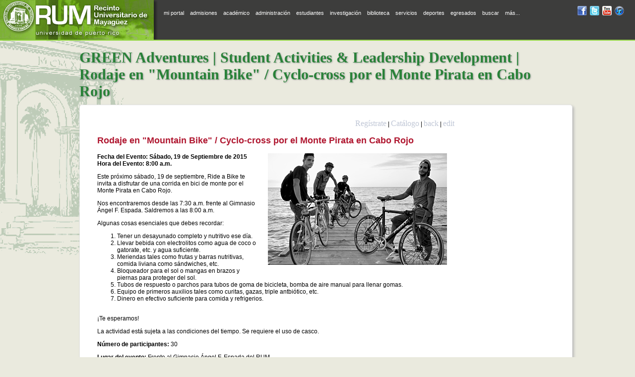

--- FILE ---
content_type: text/html; charset=ISO-8859-1
request_url: https://www.uprm.edu/portada/eventosverdes/index.php?a=ev&id=357
body_size: 5835
content:
<html><head><link rel='//www.uprm.edu/portada/eventosverdes/favicon.ico' type='image/x-icon' href='//www.uprm.edu/portada/eventosverdes/favicon.ico'></head><body></body></html><!DOCTYPE HTML PUBLIC "-//W3C//DTD HTML 4.01 Transitional//EN" "//www.w3.org/TR/html4/loose.dtd">
<html lang="es">
<head>

<title>GREEN Adventures | Student Activities & Leadership Development | Rodaje en "Mountain Bike" / Cyclo-cross por el Monte Pirata en Cabo Rojo</title>
<link rel="shortcut icon" href="favicon.ico" type="image/x-icon"/>
<meta charset='utf-8'><link rel='stylesheet' type='text/css' href='../css/pages.css'><script src='//www.uprm.edu/portada/items/jquery-1.7.1.js'></script><script src='//www.uprm.edu/portada/items/ui/jquery.ui.core.js'></script><script src='//www.uprm.edu/portada/items/ui/jquery.ui.widget.js'></script><script src='//www.uprm.edu/portada/items/ui/jquery.ui.datepicker.js'></script><script src='//www.uprm.edu/portada/items/jquery-1.7.1.min.js'></script><script src='//www.uprm.edu/portada/items/jquery-ui-1.8.18.custom.min.js'></script><script src='//www.uprm.edu/portada/items/ui/timepicker.js'></script><script src='//www.uprm.edu/portada/items/jquery-ui-sliderAccess.js'></script><link rel='stylesheet' href='//www.uprm.edu/portada/items/themes/ui-lightness/jquery.ui.all.css'>
<script type='text/javascript' src='ddtabmenu.js'></script><link rel='stylesheet' type='text/css' href='chromemenu.css'><link rel='stylesheet' type='text/css' href='trips.css'><script src='//maps.googleapis.com/maps/api/js?v=3.exp&sensor=false'></script><link rel='shortcut icon' href='./favicon.ico' type='image/x-icon'><link rel='stylesheet' type='text/css' href='../css/site.css'><link rel='stylesheet' type='text/css' href='../css/local.css'><link rel='stylesheet' type='text/css' href='../css/portales.css'>
<!--[if IE]>
<link rel='stylesheet' type='text/css' href='../css/all_ie.css' /><![endif]-->
<meta http-equiv="Content-Type" content="text/html;charset=iso-8859-1"/>

<!--[if !IE 7]><style type="text/css">
	#idx_page_container {display:table;height:100%}

	
</style><![endif]-->
</head>
<body   >
<img src='../media/porticobg.gif' alt='portico' class='portada_portico'><div id='idx_page'>
<!-- <a id='skipnav' href="#main">Skip Navigation</a> -->
<div id='idx_page_container'>
<div id="idx_page_mnu">
<div id='idx_page_rum'>
	<img src='../media/sp_mnu_bn2.png' width='320' height='80' alt='RUM' title='University logo' onclick='window.location.href = "//www.uprm.edu/portada/";' style ='cursor:pointer;cursor:hand'></div>
<div id="idx_page_rum_mnu">
	<script type="text/javascript" name="orgmnu" src="../uprm_menusp.js"></script><a id="atglance_link" href="#" onclick="smn_toogle(); return false;" title="mapa del sitio">m&aacute;s...</a>	<div id='mnu_social'>
		<a href='//www.facebook.com/RecintoUniversitariodeMayaguez' id='fb' title='RUM en Facebook' target='_blank'>RUM en facebook</a>
		<a href='//twitter.com/PrensaRUM' id='tw' title='RUM en twitter' target='_blank'>RUM en twitter</a>
		<a href='//www.youtube.com/videocolegio' id='yt' title='RUM en YouTube' target='_blank'>RUM en YouTube</a>
		<a href='//ax.search.itunes.apple.com/WebObjects/MZSearch.woa/wa/search?entity=podcast&media=all&restrict=false&submit=seeAllLockups&term=uprm' id='it' title='RUM en iTunes'  target='_blank'>RUM en iTunes</a>
		
	</div>
</div>

</div><!-- end idx_page_mnu -->
<div id='uprm_full_mnu_ct' style='display: none;'>
		<div id='uprm_full_mnu_ctx'>
			<div class='col'>
					<ul>
						<li class='title'>
							<a href='http://admisiones.uprm.edu/' title='Admisiones'>Admisiones</a>
						</li>
						<li>
							<a href='http://www.uprm.edu/cms/index.php/page/349' title='Estudiantes de Nuevo Ingreso'>Estudiantes de nuevo ingreso</a>
						</li>
						<li>
							<a href='http://www.uprm.edu/netpricecalculator' title='Estima el costo de tus estudios'>Estima el costo de tus estudios</a>
						</li>
						<li>
							<a href='http://grad.uprm.edu/' title='Escuela Graduada'>Estudios graduados</a>
						</li>
					</ul>
					<ul>
						<li class='title'>
							<a href='http://www.uprm.edu/library/' title='Biblioteca General'>Biblioteca General</a>
						</li>
					</ul>
					<ul>	
						<li class='title'>
							<a href='https://home.uprm.edu/' title='Mi Portal Colegial'>Mi UPRM</a>
						</li>
					</ul>
					<ul>	
						<li class='title'>
							<a href='http://ecourses.uprm.edu' title='e-Courses by Moodle'>eCourses</a>
						</li>
					</ul>

			</div>
			<div class='col'>
					<ul>
						<li class='title'>
							<a href='http://research.uprm.edu/' title='Investigaci&oacute;n'>Investigaci&oacute;n</a>
						</li>
						<li>
							<a href='http://cid.uprm.edu/' title='Centro de Investigaci&oacute;n y Desarrollo'>Centro de Investigaci&oacute;n y Desarrollo</a>
						</li>
						<li>
							<a href='http://www.eea.uprm.edu/' title='Estaci&oacute;n Experimental Agr&iacute;cola'>Estaci&oacute;n Experimental Agr&iacute;cola</a>
						</li>
					</ul>
					<ul>
						<li class='title'>
							<a href='http://academico.uprm.edu/' title='Acad&eacute;micos'>Acad&eacute;micos</a>
						</li>
						<li>
							<a href='http://www.uprm.edu/matricula/' title='Proceso de Matr&iacute;cula'>Matr&iacute;cula</a>
						</li>
						<li>
							<a href='http://aeconomica.uprm.edu/' title='Asistencia Econ&oacute;mica'>Asistencia econ&oacute;mica</a>
						</li>
						<li>
							<a href='http://www.uprm.edu/registrar/' title='Registradur&iacute;a'>Registradur&iacute;a</a>
						</li>
						<li>
							<a href='http://www.uprm.edu/registrar/solicitudes.php' title='Solicitudes, Transcripci&oacute;n de cr&eacute;ditos, Certificaci&oacute;nes...'>Solicitud de documentos</a>
						</li>
					</ul>
			</div>
			
			<div class='col'>					
					<ul>
						<li class='title'>
							<a href='http://administracion.uprm.edu/' title='Administraci&oacute;n'>Administraci&oacute;n</a>
						</li>
						<li>
							<a href='http://www.uprm.edu/decadmi/' title='Decanato de Administraci&oacute;n'>Decanato de Administraci&oacute;n</a>
						</li>
						<li>
							<a href='http://www.uprm.edu/rectoria/' title='Rectoria'>Rectoria</a>
						</li>
						<li>
							<a href='http://www.uprm.edu/recaudaciones' title='Recaudaciones, Pago en l&iacute;nea...'>Recaudaciones</a>
						</li>
						<li>
							<a href='http://www.uprm.edu/trolley' title='Rutas Trolley Colegial'>Rutas Trolley</a>
						</li>
					</ul>
			</div>
			
			<div class='col'>
					<ul>
						<li class='title'>
							<a href='http://estudiantes.uprm.edu/' title='Estudiantes'>Estudiantes</a>
						</li>
						<li>
							<a href='http://www.uprm.edu/academics/srtk.html' title='Derecho del estudiante a saber'>Derecho del estudiante a saber</a>
						</li>
						<li>
							<a href='http://www.uprm.edu/orientacion/' title='Orientaci&oacute;n'>Consejer&iacute;a y psicolog&iacute;a</a>
						</li>
						<li>
							<a href='http://procuraduria.uprm.edu/' title='Procuradur&iacute;a Estudiantil'>Procuradur&iacute;a estudiantil</a>
						</li>
						<li>
							<a href='http://www.uprm.edu/medical/SM/' title='Servicios M&eacute;dicos'>Servicios m&eacute;dicos</a>
						</li>
					</ul>
					
					<ul>
						<li class='title'>
							<a href='http://www.uprm.edu/about/' title='Conoce la universidad'>Conoce la universidad</a>
						</li>
						<li>
							<a href='http://www.uprm.edu/travel/' title='De visita en el recinto, como llegar, mapa del recinto, informaci&oacute;n para viajeros'>Visitantes</a>
						</li>
					</ul>
			</div>
	</div>
<img src='../media/closebox.png' alt='close' class='closebox' onclick='smn_toogle(); return false;'></div>
<div id='idx_page_body'>
<a name="main"></a>
<div id='page_title'><h2>GREEN Adventures | Student Activities & Leadership Development | Rodaje en "Mountain Bike" / Cyclo-cross por el Monte Pirata en Cabo Rojo</h2></div><div id='portal_box'><div id='portal_main'><p  style='text-align:right;'><a href='reg.php?a=log&id=357' class='nav'>Reg&iacute;strate</a> | <a href='//www.uprm.edu/eventosverdes' class='nav'>Cat&aacute;logo</a> | <a href='javascript:history.go(-1)' class='nav'>back</a> | <a href='./admin.php?a=ea&id=357' class='nav'>edit</a> <p><h2>Rodaje en "Mountain Bike" / Cyclo-cross por el Monte Pirata en Cabo Rojo</h2><img alt='imagen de organizacion verde' class='calpic1' src='//www.uprm.edu/portada/eventosverdes/media/3.jpg'><p> <b>Fecha  del Evento: S&aacute;bado, 19 de Septiembre de 2015 </b><br><b>Hora  del Evento: 8:00 a.m. </b><p><p>
	Este pr&oacute;ximo s&aacute;bado, 19 de septiembre, Ride a Bike te invita a disfrutar de una corrida en bici de monte por el Monte Pirata en Cabo Rojo.</p>
<p>
	Nos encontraremos desde las 7:30 a.m. frente al Gimnasio &Aacute;ngel F. Espada. Saldremos a las 8:00 a.m.</p>
<p>
	Algunas cosas esenciales que debes recordar:</p>
<div>
	<ol>
		<li>
			Tener un desayunado completo y nutritivo ese d&iacute;a.</li>
		<li>
			Llevar bebida con electrolitos como agua de coco o gatorate, etc. y agua suficiente.</li>
		<li>
			Meriendas tales como frutas y barras nutritivas, comida liviana como s&aacute;ndwiches, etc.</li>
		<li>
			Bloqueador para el sol o mangas en brazos y piernas para proteger del sol.</li>
		<li>
			Tubos de respuesto o parchos para tubos de goma de bicicleta, bomba de aire manual para llenar gomas.</li>
		<li>
			Equipo de primeros auxilios tales como curitas, gazas, triple antbi&oacute;tico, etc.</li>
		<li>
			Dinero en efectivo suficiente para comida y refrigerios.</li>
	</ol>
</div>
<div>
	&nbsp;</div>
<div>
	&iexcl;Te esperamos!</div>
<p>
	La actividad est&aacute; sujeta a las condiciones del tiempo. Se requiere el uso de casco.</p>
  <p><strong>N&uacute;mero de participantes: </strong> 30 <p><strong>Lugar del evento:</strong> Frente al Gimnasio Ángel F. Espada del RUM <p><strong>&iquest;Qui&eacute;nes pueden participar?</strong> Personal y Estudiantes con ID<p><strong>Prop&oacute;sito del evento: </strong>To promote UPRM students, employees, or professors to have experiences that they would not normally encounter in UPRM<p><strong>Equipo Disponible para el evento: </strong>Debe llevar su propia bicicleta./Bring your own bicycle.<p><strong>Due&ntilde;o del equipo:</strong> n/a<p><strong>Recomendaciones para cada participante:</strong> Bebida con electrolitos como aguada de coco o gatorate, etc. y agua suficiente, meriendas tales como frutas o barras nutritivas, bloqueador para el sol, tubos de respuesto o parchos para tubos de goma de bicicleta./bicycle helmet (required), spare tubes, <p><strong>Equipo adicional que puede traer:</strong> gloves, safety dry bag for cellphones and your stuffs<p><strong>&iquest;D&oacute;nde se van a reunir?</strong><p><strong>Hora:</strong> 7:30 a.m. <p><strong>Lugar:</strong> Frente al gimnasio Angel F. Espada (Area Blanca) del RUM, Mayagüez salimos a las 8:00 a.m. en bici hasta el Monte Pirata en Cabo Rojo.<p><strong>Relevo de responsabilidad:</strong><p><p>
	Yo, libre, voluntariamente y sin reserva mental alguna, DECLARO, RECONOZCO Y ACEPTO que:</p>
<p>
	&bull; Corriendo bicicletas puede ser peligrosa a&uacute;n con el debido entrenamiento.</p>
<p>
	&bull; Certifico que poseo una excelente condici&oacute;n f&iacute;sica y mental y que no tengo ninguna limitaci&oacute;n que me impida realizar esfuerzos que conllevan la exploraci&oacute;n.</p>
<p>
	&bull; Que asumo los siguientes riesgos, libre y voluntariamente: tener accidente incluyendo con veh&iacute;culos de tr&aacute;nsito, caerme en hoyos profundos, sufrir de hipertermia, quemaduras de insolaci&oacute;n, entre otros.</p>
<p>
	&bull; Practicando dicha actividad puedo tener un accidente; podr&iacute;a derivar en alguna severa enfermedad consecuencia del ambiente y de caminos o de carreteras; e inclusive la muerte.</p>
<p>
	&bull; Asumo la responsabilidad total por cualquier da&ntilde;o que pudiera sufrir durante o posterior a la pr&aacute;ctica.</p>
<p>
	&bull; Por razones de un acto de Dios, de la naturaleza o de la falla incontrolable de los comprobantes de los componentes del equipo, podr&iacute;a haber dichas consecuencias, por lo cual eximo de responsabilidad a la Universidad de Puerto Rico en Mayag&uuml;ez, por da&ntilde;os, reclamaciones, causas de acci&oacute;n, p&eacute;rdidas y/o lesiones que pudiera sufrir como consecuencia de correr bicicletas, por m&iacute;, cualquier familiar o persona con inter&eacute;s sobre el que suscribe.</p>
<p>
	&bull; Declaro, adem&aacute;s, que cualquier da&ntilde;o ocasionado a mi persona, facilidades o pertenencias, queda bajo mi completa responsabilidad y no de la Universidad de Puerto Rico en Mayag&uuml;ez.</p>
<p>
	&bull; Reitero mi deseo en llevar a cabo la corrida de bicicleta en caminos y carreteras.</p>
<div>
	En t&eacute;rminos de la cubierta de seguro durante un evento auspiciado por Campus Verde se establece lo siguiente:</div>
<div>
	&nbsp;</div>
<div>
	Quedar&aacute;n cubiertos por el seguro de la Universidad de Puerto Rico todos aquellos estudiantes matriculados en la Universidad de Puerto Rico a los cuales como parte de su programa acad&eacute;mico se le requiere hacer pr&aacute;cticas acad&eacute;micas, participar en actividades educativas, culturales y recreativas dentro y fuera de los predios institucionales y a los estudiantes atletas mientras participan en competencias y llevan a cabo sus pr&aacute;cticas. Todas estas actividades deber&aacute;n ser auspiciadas y supervisadas por la Universidad de Puerto Rico y/o personal autorizado. Voluntarios e &nbsp;individuos que no sean estudiantes del sistema de UPR, no podr&aacute;n estar cubiertos por la p&oacute;liza de seguros de la Universidad de Puerto Rico.</div>
 <p><strong>Fotos del evento:</strong><br><br><br><img src='//www.uprm.edu/portada/eventosverdes/media/img357_E55F0EFBC75EC7.jpg'><br><spn class='calce'>Promo Rodaje en Monte Pirata, Joyudas, Cabo Rojo.<br>Eventos Verdes RUM</span><p><br><br><p><p><table width='100%' border='0' cellpadding='5' style='border-color: #666;' rules='all'><tr style='background: #eee;'><td colspan='3'><div id='title'> <a href='reg.php?a=log&id=357' class='rum'>Reg&iacute;strarse en este evento:</a> (usando cuenta del portal colegial)</div></td></tr><tr><td rowspan='2' width='80' valign='top' ><div id='news_content'> <!-- open news_content --><div id='date-sidebar'> <!-- open date-sidebar --><div class='postdate'> <!-- open postdate --><div class='month m-9'>9</div><div class='day d-19'>19</div><div class='year y-2015'>2015</div></div> <!-- end postdate --></div> <!-- end date-sidebar  --></div> <!-- end news_content  --></td><td rowspan='2' class='orange'><img src='//www.uprm.edu/portada/eventosverdes/media/lideres/3.jpg' alt='Jorge Bencosme' height='150' width='200' align='left' border='0' hspace='5'>Jorge Bencosme<br>jorge.bencosme@upr.edu<br>787 546-4130<br>CTI, UPRM<br></td><td align='center' width='200' >Espacios: 26<br> Estatus: Disponible <br /></td></tr><tr><td width='200' > <a href='reg.php?a=log&id=357' ><img border='0' src='//www.uprm.edu/portada/eventosverdes/media/reg.jpg' alt='reg&iacute;strate aqu&iacute;'></a></td></tr></table><br><br></div></div></div><!-- end idx_page_body -->
</div><!-- end idx_page_container -->

<div id='idx_page_footer'>

<div style='height:1px; border-bottom: 1px solid #ababab; padding: 0 0 0 0; margin: 0 0 0 0;'></div>
<div style='height:1px; border-top: 1px solid #ffffff; padding: 0 0 0 0; margin: 0 0 2px 0;'></div>

<div id='idx_page_footer_body'>
	
	<div id='idx_page_address'>
		<div style='padding: 10px 0 0 0; float: left;'>
		<b>Recinto Universitario de Mayag&uuml;ez</b><br><b style='font-size: .8em;'>Universidad de Puerto Rico</b><br>PO BOX 9000<br>Mayag&uuml;ez PR 00681-9000<br>Tel: (787) 832-4040<br>		</div>
	</div>
	
	<ul>
		<li><a href='//www.uprm.edu/about' title='conoce la universidad'>conoce la universidad</a></li>
		<li><a href='//academico.uprm.edu/srtk.html' title='derecho a saber'>derecho a saber</a></li>
		<li><a href='//www.uprm.edu/contact' title='cont&aacute;ctenos'>cont&aacute;ctenos</a></li>
		
	</ul>
	<ul>
		<li><a href='//centenario.uprm.edu' title='cien a&ntilde;os de historia...'>cien a&ntilde;os...</a></li>
		<li><a href='//www.uprm.edu/prensa	' title='oficina de prensa'>oficina de prensa</a></li>
		<li><a href='//www.uprm.edu/welcomecenter' title='visitantes'>visitantes</a></li>
	</ul>
	<ul>
		<li><a href='/portada/emergency.php' title='emergencias'>emergencias</a></li>
		<li><a href='//www.uprm.edu/politicas' title='pol&iacute;ticas institucionales'>pol&iacute;ticas institucionales</a></li>
		<li><a href='//www.uprm.edu/p/politicas/privacy_statement' title='pol&iacute;tica de privacidad'>pol&iacute;tica de privacidad</a></li>
	</ul></div><!-- idx_page_footer_body -->
</div><!-- idx_page_footer -->
</div>
<script type='text/javascript'>
function smn_toogle(){
    var x = document.getElementById('uprm_full_mnu_ct');
    if(x.style.display=='none'){
        x.style.display='block';
    }else{
        x.style.display='none';
    }
}

function page_init(){
	
}

</script>

</body>
</html>


--- FILE ---
content_type: text/css
request_url: https://www.uprm.edu/portada/css/pages.css
body_size: 2183
content:

html, body {
	height: 100%;
	margin: 0;
}
body {
	background-color: #EAEADE;
	margin:0; padding:0;
	font-size: 1em;
	font-family: "Lucida Grande", Geneva, Arial, Verdana, sans-serif;
}

.cvfont{ font-size: .6em;}

#badge {
	display: none;
	position: absolute; 
	right: 20px; 
	bottom: 50px; 
	margin: 0; 
	padding: 0; 
	border: none; 
	float: none;
	z-index: 99;
} 
#badge a img { 
	background-color: transparent; 
	color: white; 	
	border: none; 
	text-decoration: none; 
}

#skipnav {
	display: none;
}




#idx_page_search form {
	margin: 0 0 0 0;
	padding: 0 0 0 0;
}
#idx_page_search {
	text-align: left;
	display: inline-block;
	width: 163px;
	height: 32px;
	margin: 0 4px 0 0;
	padding: 0;
	background-image: url('../media/idx_search_bg.png');
	background-repeat: no-repeat;
}
#idx_page_search_txt {
	margin: 4px 0px 0 6px;
	height: 20px;
	width: 110px;
	background-color: #ffffff;
	border: 0px solid #cccccc;
	outline: none;
	font-size: 10px;
}




#idx_page_container {

    border: 0px solid #ffff00;
    padding-bottom: 110px;	/* Height of the footer */
	
}

.push {
	/*
	overflow:auto;
	padding-bottom: 130px;
	*/
}


#idx_lside {
	float: left;
	
	width: 680px;
	max-width: 680px;
}
#idx_rside {
	float: right;
	width: 260px;
	max-width: 260px;
	overflow: hidden;
	
}




#fb-like-container{
	float: right !important;
	padding-top: 4px;
	width: 110px;
}
#tweet-count {
	float: right !important;
	padding-top: 4px;
}


.fb_bttn, .tw_bttn, .yt_bttn {
	border: 1px solid #80807F;
	display: inline-block;
	padding: 2px 2px 2px 2px;
}
.fb_bttn {
	background-color: #365495;
}
.tw_bttn {
	background-color: #B0EBEE;
}
.yt_bttn {
	background-color: #ffffff;
}


.search_results {
	margin: 0 0 0 0;
	background-color: #ffffff;
	padding: 12px 12px 12px 12px;
	font-size: 11px;
	
}




/*-------------*/

#idx_page_mnu {
	text-align: right;
	height: 80px;
	padding: 0 0 0 0;
	margin: 0 0 1px 0;
	min-width: 1132px;
	
	background-color: #3D3D3C;
	border-bottom: 2px solid #96D746;
}
#idx_page_rum {
	float: left;
	width: 320px;
	padding-top: 0px;
}

#idx_page_rum_mnu {
	color: #ffffff;
	float: left;
	margin: 12px 0 0 6px;
	
	
}

#idx_page_rum_mnu a, #idx_page_rum_mnu a:visited {
	text-decoration: none;
	font-size: 11px;
	font-weight: normal;
	color: #ffffff;
	line-height: 24px;
	display: block;
	float: left;
	padding: 2px 4px 2px 4px;
	margin-right: 4px;
	outline: none;
}
#idx_page_rum_mnu a:hover {
	text-decoration: underline;
	color: #ffffff;
}

#uprm_full_mnu_ct {
    margin : 0 0 0 0;
    padding: 0 5px 2px 5px;
    display: block;
    height: 150px;

    overflow: hidden;
        
    color: #ffffff;
    
    background: url(../media/full_mnu_bg.png) repeat-x;
}
#uprm_full_mnu_ct .closebox {
	position: relative;
	top: 2px;
	right: -2px;
	display: block;
	
	width: 20px;
	height: 20px;
}
#uprm_full_mnu_ctx {
    padding: 0 0 0 0;
    font-weight: normal;
	width: 900px;
}
#uprm_full_mnu_ctx .col {
    padding: 3px 0 0 0;
    margin: 0 0 0 0;
    float: left;
    width: 25%;
    position: relative;
    
}
#uprm_full_mnu_ctx ul {
    text-align: left;
    margin: 0 0 0 0;
    padding: 0px 0px 0.5em 0px;
    color: #ffffff;
    list-style-type: none;
    display: block;
}

#uprm_full_mnu_ctx li {
    font-weight: normal;
    
    color: #CCCCCC;
    list-style-image: none;
    list-style-type: none;
}

#uprm_full_mnu_ctx li.title {
    font-weight: bold;
    color: #ffffff;
}
#uprm_full_mnu_ctx li a {
    line-height: 1.4em;
    text-decoration: none;
    color: #CCCCCC;
	outline: none;
}
#uprm_full_mnu_ctx li a:hover {
    text-decoration: underline;
}
#uprm_full_mnu_ctx li.title a {
    color: #ffffff;
	outline: none;
}

.portada_portico {
	z-index: 0;
	position: absolute;
	
	top: 42px;
	left: -180px;
	
	display: block;
}

#idx_page {
	min-height:100%;
	position:relative;
	overflow:hidden;  /* Fix Firefox y Safari bug */

}
#idx_page_body {
	width: 960px;
	padding-top: 12px;
	margin-left: auto;
	margin-right: auto;
	
}

#idx_page_footer {
    margin: 0 0 0 0;
    padding: 0 0 0 0;
    
    border: 0px solid #ff0000;
	background-color: #e2e2e2;
    
	position:absolute;
	bottom: 0;
	
	width: 100%;
    height: 100px;

}
#idx_page_footer_body {
	
    min-height: 120px;
    clear: both;
    padding: 0 0 0 0;
    margin-top: 0;
    margin-bottom: 0;
	
	width: 960px;
	margin-left: auto;
	margin-right: auto;
}
#idx_page_address {
	float: left;
	height: 120px;
	width: 280px;
	padding: 0 0 0 0;
	margin: 0 0 0 0;
	overflow: hidden;
	border-right: 1px solid #ababab;
}
#idx_page_address > img {
	display: block;
	float: left;
	padding: 0 0 0 0;
	margin: 0 0 0 10px;
}
#idx_page_footer_body > ul {
	float: left;
	display: block;
	height: 120px;

	overflow: hidden;
	list-style-type: none;
	margin: 0px 6px 0px 6px;
	border-right: 1px solid #ababab;
	padding: 8px 6px 0px 0px;
	
}
#idx_page_footer_body > ul > li {
	padding: 0 0 0 0;
	line-height: 18px;
}
#idx_page_footer_body > ul > li > a, #idx_page_footer_body > ul > li > a:visited {
	color: #333333;
	text-decoration: none;
}



#rss {
	background-image: url("../media/social.png");
	background-repeat: no-repeat;
	background-attachment: scroll;
	background-position: -155px 0px;
}
#rss:hover {
	background-position: -155px -23px;
}
#fb {
	background-image: url("../media/social.png");
	background-repeat: no-repeat;
	background-attachment: scroll;
	background-position: 0px 0px;
}
#fb:hover  {
	background-position: 0px -23px;
}
#tw {
	background-image: url("../media/social.png");
	background-repeat: no-repeat;
	background-attachment: scroll;
	background-position: -21px 0px;
}
#tw:hover  {
	background-position: -21px -23px;
}
#yt {
	background-image: url("../media/social.png");
	background-repeat: no-repeat;
	background-attachment: scroll;
	background-position: -42px 0px;
}
#yt:hover  {
	
	background-position: -42px -23px;
}
#it {
	background-image: url("../media/social.png");
	background-repeat: no-repeat;
	background-attachment: scroll;
	background-position: -105px 0px;
}
#it:hover {
	background-position: -105px -23px;
}

#mnu_social a, #mnu_social a:focus {
	display: inline-block;
	height: 19px;
	width: 19px;
	margin-right: 3px;
	outline: none;
	padding: 0;
	text-indent: 30px;
	overflow: hidden;
	
	float: none;
}
#mnu_social {
	margin-right: 19px;
	position: absolute;
	right: 0;
	top: 12px;
	z-index: 10;
}

#page_title {
	margin: 4px 10px 10px 0px;
}
#page_title h2 {
	font-size: 30px;
	font-family: "Times New Roman",Georgia,Serif;
	color: #298238;
	
	margin: 0px 0px 0px 0px;
	text-shadow: #9B9B9B 1px 1px 3px;
}
#page_title span {
	font-size: 18px;
	font-family: "Times New Roman",Georgia,Serif;
	color: #212121;
	padding-left: 20px;
	margin: 0px 0px 0px 0px;
	text-shadow: #3D3D3C 2px 2px 3px;
}

#page_title {
	width: 960px;
	margin-right: auto;
	margin-left: auto;
}

#page_body h2  {
	color: #005fa9 !important;
	font-weight: bold !important;
	font-size: 1.2em !important;
	margin-top: 12px;
}
#page_body .highlight {
	
	padding: 12px 12px 12px 24px;
	
	-moz-border-radius:6px;
	-webkit-border-radius:6px;
	border-radius:6px;
	
	text-shadow:1px 1px 0px #3A3A3A;
	background-color: #628B28;
	
	background-image: -webkit-gradient(
		linear,
		left bottom,
		left top,
		color-stop(0, rgb(98,139,40)),
		color-stop(0.7, rgb(186,226,133))
	);
	background-image: -moz-linear-gradient(
		center bottom,
		rgb(98,139,40) 0%,
		rgb(186,226,133) 70%
	);
}

.enum_button, .enum_button:visited {
	display: inline-block;
	width: 20px;
	
	text-align: center;

	background-color: #474747;
	
	border: 1px solid #9B9B9B;
	text-decoration: none;
	margin-right: 8px;
	
	
	color: #ffffff;
	font-size: 14px;
	font-weight: bold;
	line-height: 20px;
	
	border-radius: 4px;
}
.enum_button:hover {
	border: 1px solid #FFFFFF;
	background-color: #D6D6D6;
	color: #ffffff;
}

.vencida{ color: red;}


--- FILE ---
content_type: text/css
request_url: https://www.uprm.edu/portada/eventosverdes/chromemenu.css
body_size: 558
content:
.chromemenu{
width: 99%;
font-weight: bold;
}

.chromemenu:after{ /*Add margin between menu and rest of content in Firefox*/
content: "."; 
display: block; 
height: 0; 
clear: both; 
visibility: hidden;
}

.chromemenu ul{
border: 1px solid #BBB;
width: 100%;
background: url(media/chromebg.gif) center center repeat-x;
padding: 5px 0;
margin: 0;
text-align: left; /*set value to "right" for example to align menu to the left of page*/
}

.chromemenu ul li{
display: inline;
}

.chromemenu ul li a{
color: #494949;
padding: 5px 8px;
margin: 0;
text-decoration: none;
border-right: 1px solid #BBB;
}

.chromemenu ul li a:hover, .chromemenu ul li a.current{
background: url(media/chromebg2.gif) center center repeat-x;
}

.tabcontainer{
clear: left;
width: 95%; /*width of 2nd level sub menus*/
height: auto; /*height of 2nd level sub menus. Set to largest's sub menu's height to avoid jittering.*/

}

.tabcontent{
display: none;

}


--- FILE ---
content_type: text/css
request_url: https://www.uprm.edu/portada/eventosverdes/trips.css
body_size: 2238
content:
.calce {
    text-align: left;
    padding: 6px; /* do not modify padding (yet)*/
    background: #fff  ;
    color: #000  ;
    font: normal 10px Verdana;
    display: block;
    width: 660px;
}

#map_canvas { height: 100% }

 .ui-timepicker-div .ui-widget-header { margin-bottom: 8px; }
 .ui-timepicker-div dl { text-align: left; }
 .ui-timepicker-div dl dt { height: 25px; margin-bottom: -25px; }
 .ui-timepicker-div dl dd { margin: 0 10px 10px 65px; }
 .ui-timepicker-div td { font-size: 90%; }
 .ui-tpicker-grid-label { background: none; border: none; margin: 0; padding: 0; }



.black-title{
font-size: 28px;
font-weight: 600;
background-image: url("https://");
background-repeat: no-repeat;
background-position: left top;
height: 60px;
padding: 6px 0 3px 6px;
}


h2{ font-family: helvetica; color: #b01730;}


.gradient-bg {
   background-color: #f7b320;
   background-image: url(images/fallback-gradient.png);
   background-image: -webkit-gradient(linear, 0% 0%, 0% 100%, from(#ef8f13), to(#f7b320));
   background-image: -webkit-linear-gradient(top, #ef8f13, #f7b320, 40%);
   background-image:    -moz-linear-gradient(top, #ef8f13, #f7b320, 40%);
   background-image:     -ms-linear-gradient(top, #ef8f13, #f7b320, 40%);
   background-image:      -o-linear-gradient(top, #ef8f13, #f7b320, 40%);
}

.orange{

   background-color: #f7b320;
   background-image: url(images/fallback-gradient.png);
   background-image: -webkit-gradient(linear, 0% 0%, 0% 100%, from(#ef8f13), to(#f7b320));
   background-image: -webkit-linear-gradient(rgba(255, 255, 255, 0.3) 0%, rgba(255, 255, 255, 0.9) 95%);
   background-image:    -moz-linear-gradient(rgba(255, 255, 255, 0.3) 0%, rgba(255, 255, 255, 0.9) 95%);
   background-image:     -ms-linear-gradient(rgba(255, 255, 255, 0.3) 0%, rgba(255, 255, 255, 0.9) 95%);
   background-image:	  -o-linear-gradient(rgba(255, 255, 255, 0.3) 0%, rgba(255, 255, 255, 0.9) 95%);

}


a:link.ctrip {
font-family: 'CopseRegular',Georgia,Serif;
text-align: center;
text-shadow: 1px 1px 0 white;
font-size: 27px;
line-height: 45px;
margin: 0 0 22px;
color: #80b587;
text-decoration: none;
}

a:hover.ctrip{
font-family: 'CopseRegular',Georgia,Serif;
text-align: center;
text-shadow: 1px 1px 0 white;
font-size: 27px;
line-height: 45px;
margin: 0 0 22px;
color: #80b587;
text-decoration: none; border-bottom: 1px solid #F7D373
}

a:visited.ctrip{
font-family: 'CopseRegular',Georgia,Serif;
text-align: center;
text-shadow: 1px 1px 0 white;
font-size: 27px;
line-height: 45px;
margin: 0 0 22px;
color: #80b587;
text-decoration: none;
}


a.rollover {
	display: block;
	width: 164px;
	height: 55px;
	text-decoration: none;
	background: url("media/reg.jpg");
	}

a.rollover:hover {
	background: url("media/reg2.jpg");
	}


.nav{
font-family: Maagkramp, 'CopseRegular',Georgia,Serif;
color: #C0C7D6;
text-shadow: 1px 1px 0 white;
font-size: 16px;
margin: 0 0 22px;
text-decoration: none;

}

div.com1
{
    BORDER-RIGHT: #a52a2a 3px solid;
    PADDING-RIGHT: 3px;
    BORDER-TOP: #a52a2a 3px solid;
    PADDING-LEFT: 10px;
    Z-INDEX: 1;
    LEFT: 50%;
    FLOAT: right;
    VISIBILITY: visible;
    PADDING-BOTTOM: 3px;
    MARGIN: 3px;
    BORDER-LEFT: #a52a2a 3px solid;
    PADDING-TOP: 3px;
    BORDER-BOTTOM: #a52a2a 3px solid;
    POSITION: absolute;
    TOP: 21%;
    BACKGROUND-COLOR: #ffb6c1
}

div.com{ float: right; width: 45%; padding: 5 px; }


a.t:link {color: #298238; font-size: 12px; text-decoration: none;}
a.t:hover {color: #3D3D3C; font-size: 12px; text-decoration:underline}
a.t:visited {color: #298238; font-size: 12px; text-decoration: none;}

.sign-in { width: 335px; float: left; }
.signin-box { margin: 0 0 0; padding: 20px 25px 15px; background: #F1F1F1; border: 1px solid #E5E5E5; }

.reg-in { width: 400px; float: left; }
.reg-box { margin: 0 0 0; padding: 20px 25px 15px; background: #F1F1F1; border: 1px solid #E5E5E5; }

.text-in { width: 300px; float: right; display: block; margin: 10px; }
.pay-hint { width: 685px; float: left; display: block; margin: 10px; }

.gold { color: #5c810e; font: bold 12px/30px Georgia, serif; }

label {font-weight:bold; }

input[type=email], input[type=password], input[type=text] {
  
  display: inline-block;
  height: 29px;
  margin: 0;
  padding: 0 8px;
  background: #fff;
  border: 1px solid #d9d9d9;
  border-top: 1px solid #c0c0c0;
  -webkit-box-sizing: border-box;
  -moz-box-sizing: border-box;
  box-sizing: border-box;
  -webkit-border-radius: 1px;
  -moz-border-radius: 1px;
  border-radius: 1px;
  }
  
input[type=email]:hover, input[type=password]:hover {
  border: 1px solid #b9b9b9;
  border-top: 1px solid #a0a0a0;
  -webkit-box-shadow: inset 0 1px 2px rgba(0,0,0,0.1);
  -moz-box-shadow: inset 0 1px 2px rgba(0,0,0,0.1);
  box-shadow: inset 0 1px 2px rgba(0,0,0,0.1);
  }
  
  input[type=email]:focus,
  input[type=password]:focus {
  outline: none;
  border: 1px solid #298238;
  -webkit-box-shadow: inset 0 1px 2px #8cc242;
  -moz-box-shadow: inset 0 1px 2px #8cc242;
  box-shadow: inset 0 1px 2px #8cc242;
  }
  
.link { background-color: #DC4A38; color: #298238; text-decoration: none;  }
.link:hover { color: orange; text-decoration: underline; font-size: 1.1em; }
.link:active { color: #cccccc; text-decoration: underline; font-size: 1.1em;}
  
.create-red {
margin: 5px 5px 5px 5px;
padding: 5px 5px 5px 5px;
border: 1px solid transparent;
color: white;
text-shadow: 0 1px rgba(0, 0, 0, 0.1);
text-transform: uppercase;
background-color: #D14836;
background-image: -webkit-gradient(linear,left top,left bottom,from(#DD4B39),to(#D14836));
background-image: -webkit-linear-gradient(top,#DD4B39,#D14836);
background-image: -moz-linear-gradient(top,#DD4B39,#D14836);
background-image: -ms-linear-gradient(top,#DD4B39,#D14836);
background-image: -o-linear-gradient(top,#DD4B39,#D14836);
background-image: linear-gradient(top,#DD4B39,#D14836);}
  

.calpic1 { float:right; margin: 0px 15px 15px 15px; }

.g-button {
  display: inline-block;
  min-width: 46px;
  text-align: center;
  color: #444;
  font-size: 11px;
  font-weight: bold;
  height: 27px;
  padding: 0 8px;
  line-height: 27px;
  -webkit-border-radius: 2px;
  -moz-border-radius: 2px;
  border-radius: 2px;
  -webkit-transition: all 0.218s;
  -moz-transition: all 0.218s;
  -ms-transition: all 0.218s;
  -o-transition: all 0.218s;
  transition: all 0.218s;
  border: 1px solid #dcdcdc;
  background-color: #f5f5f5;
  background-image: -webkit-gradient(linear,left top,left bottom,from(#f5f5f5),to(#f1f1f1));
  background-image: -webkit-linear-gradient(top,#f5f5f5,#f1f1f1);
  background-image: -moz-linear-gradient(top,#f5f5f5,#f1f1f1);
  background-image: -ms-linear-gradient(top,#f5f5f5,#f1f1f1);
  background-image: -o-linear-gradient(top,#f5f5f5,#f1f1f1);
  background-image: linear-gradient(top,#f5f5f5,#f1f1f1);
  -webkit-user-select: none;
  -moz-user-select: none;
  user-select: none;
  cursor: default;
  }
  *+html .g-button {
  min-width: 70px;
  }
  button.g-button,
  input[type=submit].g-button {
  height: 29px;
  line-height: 29px;
  vertical-align: bottom;
  margin: 0;
  }
  *+html button.g-button,
  *+html input[type=submit].g-button {
  overflow: visible;
  }
  .g-button:hover {
  border: 1px solid #c6c6c6;
  color: #333;
  text-decoration: none;
  -webkit-transition: all 0.0s;
  -moz-transition: all 0.0s;
  -ms-transition: all 0.0s;
  -o-transition: all 0.0s;
  transition: all 0.0s;
  background-color: #f8f8f8;
  background-image: -webkit-gradient(linear,left top,left bottom,from(#f8f8f8),to(#f1f1f1));
  background-image: -webkit-linear-gradient(top,#f8f8f8,#f1f1f1);
  background-image: -moz-linear-gradient(top,#f8f8f8,#f1f1f1);
  background-image: -ms-linear-gradient(top,#f8f8f8,#f1f1f1);
  background-image: -o-linear-gradient(top,#f8f8f8,#f1f1f1);
  background-image: linear-gradient(top,#f8f8f8,#f1f1f1);
  -webkit-box-shadow: 0 1px 1px rgba(0,0,0,0.1);
  -moz-box-shadow: 0 1px 1px rgba(0,0,0,0.1);
  box-shadow: 0 1px 1px rgba(0,0,0,0.1);
  }
  .g-button:active {
  background-color: #D14836;
  background-image: -webkit-gradient(linear,left top,left bottom,from(#f6f6f6),to(#f1f1f1));
  background-image: -webkit-linear-gradient(top,#f6f6f6,#f1f1f1);
  background-image: -moz-linear-gradient(top,#f6f6f6,#f1f1f1);
  background-image: -ms-linear-gradient(top,#f6f6f6,#f1f1f1);
  background-image: -o-linear-gradient(top,#f6f6f6,#f1f1f1);
  background-image: linear-gradient(top,#f6f6f6,#f1f1f1);
  -webkit-box-shadow: inset 0 1px 2px rgba(0,0,0,0.1);
  -moz-box-shadow: inset 0 1px 2px rgba(0,0,0,0.1);
  box-shadow: inset 0 1px 2px rgba(0,0,0,0.1);
  }
  .g-button:visited {
  color: #666;
  }
  .g-button-submit {
  border: 1px solid #D14836;
  color: #fff;
  text-shadow: 0 1px rgba(0,0,0,0.1);
  background-color: #D14836;
  background-image: -webkit-gradient(linear,left top,left bottom,from(#4d90fe),to(#D14836));
  background-image: -webkit-linear-gradient(top,#4d90fe,#D14836);
  background-image: -moz-linear-gradient(top,#4d90fe,#D14836);
  background-image: -ms-linear-gradient(top,#4d90fe,#D14836);
  background-image: -o-linear-gradient(top,#4d90fe,#D14836);
  background-image: linear-gradient(top,#4d90fe,#D14836);
  }
  .g-button-submit:hover {
  border: 1px solid #2f5bb7;
  color: #fff;
  text-shadow: 0 1px rgba(0,0,0,0.3);
  background-color: #D14836;
  background-image: -webkit-gradient(linear,left top,left bottom,from(#4d90fe),to(#357ae8));
  background-image: -webkit-linear-gradient(top,#4d90fe,#357ae8);
  background-image: -moz-linear-gradient(top,#4d90fe,#357ae8);
  background-image: -ms-linear-gradient(top,#4d90fe,#357ae8);
  background-image: -o-linear-gradient(top,#4d90fe,#357ae8);
  background-image: linear-gradient(top,#4d90fe,#357ae8);
  }
  .g-button-submit:active {
  background-color: #D14836;
  background-image: -webkit-gradient(linear,left top,left bottom,from(#4d90fe),to(#357ae8));
  background-image: -webkit-linear-gradient(top,#4d90fe,#357ae8);
  background-image: -moz-linear-gradient(top,#4d90fe,#357ae8);
  background-image: -ms-linear-gradient(top,#4d90fe,#357ae8);
  background-image: -o-linear-gradient(top,#4d90fe,#357ae8);
  background-image: linear-gradient(top,#4d90fe,#357ae8);
  -webkit-box-shadow: inset 0 1px 2px rgb   a(0,0,0,0.3);
  -moz-box-shadow: inset 0 1px 2px rgba(0,0,0,0.3);
  box-shadow: inset 0 1px 2px rgba(0,0,0,0.3);
  }

--- FILE ---
content_type: text/css
request_url: https://www.uprm.edu/portada/css/site.css
body_size: 682
content:
.tab {
	padding: 4px 6px 4px 6px;
	display: inline-block;
	background-color: #EEEEEE;
	border-right: 1px solid #cccccc;
	font-weight: normal;
	text-decoration: none;
	color: #282828;
}
.tabsel {
	font-weight: bold;
	border-left: 1px solid #cccccc;
	border-right: 1px solid #cccccc;
	border-top: 1px solid #cccccc;
}
.tab:hover {
	background-color: #ACBA74;
	
}
.tabs {
	border-bottom: 2px solid #cccccc;
	margin: 2px 0 0 0;
}
.site_mnu {
	border-bottom: 2px solid #99DA14;
	margin: 0 0 10px 0;
}

.site_mnu a {
	display: inline-block;
	padding: 6px 10px 6px 10px;
	text-decoration: none;
	color: #282828;
	font-weight: bold;
}
.site_mnu a:visited {
	color: #282828;
}
.site_mnu a:hover {
	display: inline-block;
	background-color: #ACBA74;
	
}

.file_list {
	border: 1px solid #cccccc;
	height: 250px;
	overflow: scroll;
}
.file_list2 {
	border: 1px solid #cccccc;
	
	overflow: scroll;
}

.file_entry {
	padding: 2px 2px 2px 2px;
	border-bottom: 1px solid #cccccc;
}

.entries_table {
	min-width: 100%;
	width: 100%;
	border: 1px solid #3F3F3F;
	background-color: #ffffff;
	border-spacing: 0px;
	line-height: 30px;
}
.entries_table th {
	font-size: 12px;
	background-color: #cccccc;
	border-bottom: 2px solid #cccccc;
}
.entries_table td {
	padding: 4px 4px 4px 4px;
	border-bottom: 1px solid #cccccc;
	border-right: 1px solid #cccccc;
}
.entries_table td.even {
	background-color: #D4DDE5;
}

.entries_table td.odd {
	background-color: #ffffff;
	
}
.entries_table td.actions {
	background-color: #E4E4E4;
	border-right: 0px solid #cccccc;
}
.row {
	padding: 6px 6px 6px 20px;
	border-bottom: 1px solid #cccccc;
	line-height: 2em;
}
.row h3 {
	font-size: 12px;
	margin: 2px 2px 2px 0px;
}


.footer {
	background-color: #D4DDE5;
	border-bottom: 0px solid #cccccc;
}
.site_err {
	border: 2px solid #B00006;
	background-color: #EEE3E3;
	padding: 6px 6px 6px 20px;
}

.upload {
	background-color: #E4E4E4;
	padding: 6px 6px 6px 6px;
}
.file_listing {
	background-color: #E4E4E4;
	border: 1px solid #A1B1C5;
}
.file_listing th {
	text-align: left;
	background-color: #D4DDE5;
	border-bottom: 2px solid #cccccc;
}
.file_listing td {
	font-size: 10px;
	line-height: 1.2em;
}


--- FILE ---
content_type: text/css
request_url: https://www.uprm.edu/portada/css/local.css
body_size: 579
content:
/*
Use this Style Sheet to customize your page
CTI 2011
*/


body {
	font-size: 12px;
}

#box{
	float:none;
	background-color: white;

	width: 960px;
	max-width: 960px;

	padding: 16px;
	margin-bottom: 20px;
	min-height: 100px;
	


    border: 1px solid #e6e6e6;
    border-top-left-radius: 5px 5px;
	border-top-right-radius: 5px 5px;

	-moz-border-radius-topleft: 5px 5px;
	-moz-border-radius-topright:  5px 5px;
        
    border-bottom-left-radius: 5px 5px;
	border-bottom-right-radius: 5px 5px;

	-moz-border-radius-topleft: 5px 5px;
	-moz-border-radius-topright:  5px 5px;
	
	
	-moz-box-shadow: 3px 3px 5px #BABABA;
	-webkit-box-shadow: 1px 3px 6px #BABABA;
	box-shadow: 3px 3px 5px #BABABA;
        
       
}

#sidebar {
	float:left; width: 200px;
	background:#f0f0f0;
	position:relative;
    left:1%; overflow:hidden;
}



#page_menu {
	width: 150px;
	margin-right: 10px;
	padding: 0px 0px 0px 15px;
}
#page_menu a {
	color:#333333;
	text-decoration: none;
	display: inline-block;
	margin-bottom: 6px;
	font-size: 12px;
}
#page_menu a:hover {
	color:#1b4486;
	text-decoration: underline;
}
#page_menu h1 {
	font-size: 14px;
	border-bottom: 1px solid #99DA14;
	margin: 4px 0px 6px 0px;
}




--- FILE ---
content_type: text/css
request_url: https://www.uprm.edu/portada/css/portales.css
body_size: 1849
content:
/*
Use this Style Sheet to customize your page
CTI 2011
*/


body {
	font-size: 12px;
}

#box{
	float:none;
	background-color: white;

	width: 960px;
	max-width: 960px;

	padding: 16px;
	margin-bottom: 20px;
	min-height: 100px;
	


    border: 1px solid #e6e6e6;
    border-top-left-radius: 5px 5px;
	border-top-right-radius: 5px 5px;

	-moz-border-radius-topleft: 5px 5px;
	-moz-border-radius-topright:  5px 5px;
        
    border-bottom-left-radius: 5px 5px;
	border-bottom-right-radius: 5px 5px;

	-moz-border-radius-topleft: 5px 5px;
	-moz-border-radius-topright:  5px 5px;
	
	
	-moz-box-shadow: 3px 3px 5px #BABABA;
	-webkit-box-shadow: 1px 3px 6px #BABABA;
	box-shadow: 3px 3px 5px #BABABA;
        
       
}

#sidebar {
	float:left; width: 200px;
	background:#f0f0f0;
	position:relative;
    left:1%; overflow:hidden;
}



#page_menu {
	width: 150px;
	margin-right: 10px;
}
#page_menu a {
	color:#333333;
	text-decoration: none;
	display: inline-block;
	margin-bottom: 6px;
	font-size: 12px;
}
#page_menu a:hover {
	color:#1b4486;
	text-decoration: underline;
}
#page_menu h1 {
	font-size: 14px;
	border-bottom: 1px solid #99DA14;
	margin: 4px 0px 6px 0px;
}

/* css portales */

#portal_box{
	float:none;
	background-color: white;

	width: 960px;
	max-width: 960px;

	padding: 16px;
	margin-bottom: 20px;
	min-height: 100px;
	overflow:hidden;
	


    border: 1px solid #e6e6e6;
    border-top-left-radius: 5px 5px;
	border-top-right-radius: 5px 5px;

	-moz-border-radius-topleft: 5px 5px;
	-moz-border-radius-topright:  5px 5px;
        
    border-bottom-left-radius: 5px 5px;
	border-bottom-right-radius: 5px 5px;

	-moz-border-radius-topleft: 5px 5px;
	-moz-border-radius-topright:  5px 5px;
	
	
	-moz-box-shadow: 3px 3px 5px #BABABA;
	-webkit-box-shadow: 1px 3px 6px #BABABA;
	box-shadow: 3px 3px 5px #BABABA;
        
       
}


#portal_sidebar {
	float:left; width: 210px;
	background:#f0f0f0;
	position:relative;
	left:1%; overflow:hidden;
}


#portal_main{
	float:none; width: 720px;
	position:relative;
	left:2%;
	overflow:hidden;
	
}

#content{

	float:none; width: 530px;
        position:relative;
        left:2%;
 	overflow:hidden;

}



a.rum { text-decoration: none; font-weight: normal; padding: 2px 0px 4px 17px; background-position: 0 0.4em; background-repeat: no-repeat; }
a.rum { background-image: url(/media/ico_huella.gif); }

.maintitle { font-size: 18px; font-family: "Times New Roman", Georgia, Serif; color: #298238; margin: 0px; text-shadow: #BDBDBD 1px 1px 2px;}
.boxtext {background: #f3f3f3; padding: 5px 5px 5px 5px; margin: 5px 5px 5px 5px; border: solid 2px white;}



/* Fechas Portal estudiantes */

#news_content {padding: 15px 30px 0px 0; }

#main-content { margin-left: 75px; max-width: 650px; }

#date-sidebar { width: 65px; float: left; padding: 0  0 15px; }

.clear { clear: both; color: #ecf3e8;}


.postdate {
  position: relative;
  width: 60px;
  height: 50px;
  float: left;
  background-color: #ffffff;
}
.month, .day, .year {
  position: absolute;
  text-indent: -1000em;
  background-image: url(../media/dates.png);
  background-repeat: no-repeat;
}

.month { top: 0px; left: 0; width: 40px; height: 25px;}
.day { top: 25px; left: 0; width: 32px; height: 25px;}
.year { bottom: 0;  right: 0; width: 18px; height: 49px;}


.m-1 { background-position: 0 1px;}
.m-2 { background-position: 0 -28px;}
.m-3 { background-position: 0 -57px;}
.m-4 { background-position: 0 -86px;}
.m-5 { background-position: 0 -115px;}
.m-6 { background-position: 0 -154px;}
.m-7 { background-position: 0 -180px;}
.m-8 { background-position: 0 -212px;}
.m-9 { background-position: 0 -245px;}
.m-10 { background-position: 0 -276px;}
.m-11 { background-position: 0 -310px;}
.m-12 { background-position: 0 -340px;}


.d-1 { background-position: -50px 0;}
.d-2 { background-position: -53px -32px;}
.d-3 { background-position: -53px -62px;}
.d-4 { background-position: -53px -93px;}
.d-5 { background-position: -53px -124px;}
.d-6 { background-position: -53px -155px;}
.d-7 { background-position: -53px -186px;}
.d-8 { background-position: -53px -217px;}
.d-9 { background-position: -53px -248px;}
.d-10 { background-position: -53px -277px;}
.d-11 { background-position: -53px -310px;}
.d-12 { background-position: -53px -341px;}
.d-13 { background-position: -53px -372px;}
.d-14 { background-position: -53px -403px;}
.d-15 { background-position: -53px -434px;}
.d-16 { background-position: -53px -465px;}
.d-17 { background-position: -101px 0px;}
.d-18 { background-position: -101px -32px;}
.d-19 { background-position: -101px -62px;}
.d-20 { background-position: -101px -93px;}
.d-21 { background-position: -101px -124px;}
.d-22 { background-position: -101px -155px;}
.d-23 { background-position: -101px -186px;}
.d-24 { background-position: -101px -217px;}
.d-25 { background-position: -101px -250px;}
.d-26 { background-position: -101px -280px;}
.d-27 { background-position: -101px -312px;}
.d-28 { background-position: -101px -340px;}
.d-29 { background-position: -101px -370px;}
.d-30 { background-position: -101px -402px;}
.d-31 { background-position: -101px -435px;}

.y-2014 { background-position: -150px -450px;}
.y-2015 { background-position: -150px -356px;}
.y-2016 { background-position: -150px -300px;}
.y-2017 { background-position: -150px -240px;}
.y-2018 { background-position: -150px -180px;}
.y-2019 { background-position: -150px -120px;}
.y-2020 { background-position: -150px -062px;}

.sectionsubhead {color: #005FA9; font-weight: bold; font-size: 90%; line-height: 1.5em;}



/* Admisiones animation */


.loader {
    text-align: center;    
}
.loader span {
    display: inline-block;
    vertical-align: middle;
    width: 10px;
    height: 10px;
    margin: 50px auto;
    background: black;
    border-radius: 50px;
    -webkit-animation: loader 0.9s infinite alternate;
    -moz-animation: loader 0.9s infinite alternate;
}
.loader span:nth-of-type(2) {
    -webkit-animation-delay: 0.3s;
    -moz-animation-delay: 0.3s;
}
.loader span:nth-of-type(3) {
    -webkit-animation-delay: 0.6s;
    -moz-animation-delay: 0.6s;
}
@-webkit-keyframes loader {
  0% {
    width: 10px;
    height: 10px;
    opacity: 0.9;
    -webkit-transform: translateY(0);
  }
  100% {
    width: 24px;
    height: 24px;
    opacity: 0.1;
    -webkit-transform: translateY(-21px);
  }
}
@-moz-keyframes loader {
  0% {
    width: 10px;
    height: 10px;
    opacity: 0.9;
    -moz-transform: translateY(0);
  }
  100% {
    width: 24px;
    height: 24px;
    opacity: 0.1;
    -moz-transform: translateY(-21px);
  }
}


/* Portal de trips */

#portal_trips{
	float:none; width: 950px;
	position:relative;
	overflow:hidden;
	
	
}

#trip-content { margin-left: 75px; max-width: 950px; }

.calpic {

float:right; margin: 0px 15px 15px 15px;


border: 1px solid #e6e6e6;
    border-top-left-radius: 5px 5px;
	border-top-right-radius: 5px 5px;

	-moz-border-radius-topleft: 5px 5px;
	-moz-border-radius-topright:  5px 5px;
        
    border-bottom-left-radius: 5px 5px;
	border-bottom-right-radius: 5px 5px;

	-moz-border-radius-topleft: 5px 5px;
	-moz-border-radius-topright:  5px 5px;
	
	
	-moz-box-shadow: 3px 3px 5px #BABABA;
	-webkit-box-shadow: 1px 3px 6px #BABABA;
	box-shadow: 3px 3px 5px #BABABA;


}


--- FILE ---
content_type: application/javascript
request_url: https://www.uprm.edu/portada/uprm_menusp.js
body_size: 444
content:
document.write('<a id="portal_link" title="Mi Portal" href="http://home.uprm.edu/index.php?l=1">mi portal</a>');
document.write('<a title="admisiones" href="http://admisiones.uprm.edu">admisiones</a>');
document.write('<a title="acad&eacute;mico" href="http://academico.uprm.edu">acad&eacute;mico</a>');
document.write('<a title="administraci&oacute;n" href="http://administracion.uprm.edu">administraci&oacute;n</a>');
document.write('<a title="estudiantes" href="http://estudiantes.uprm.edu">estudiantes</a>');
document.write('<a title="investigaci&oacute;n" href="http://research.uprm.edu">investigaci&oacute;n</a>');
document.write('<a title="biblioteca general" href="http://www.uprm.edu/library">biblioteca</a>');
document.write('<a title="servicios" href="http://servicios.uprm.edu">servicios</a>');
//document.write('<a title="Rectoria" href="http://www.uprm.edu/rectoria">rectoria</a>');
document.write('<a title="deportes" href="http://deportes.uprm.edu">deportes</a>');
document.write('<a title="egresados" href="http://www.uprm.edu/egresados">egresados</a>');
document.write('<a title="buscar" href="http://www.uprm.edu/portada/search.php">buscar</a>');

--- FILE ---
content_type: application/javascript
request_url: https://www.uprm.edu/portada/items/jquery-ui-sliderAccess.js
body_size: 1219
content:
/*
 * jQuery UI Slider Access
 * By: Trent Richardson [http://trentrichardson.com]
 * Version 0.2
 * Last Modified: 12/02/2011
 * 
 * Copyright 2011 Trent Richardson
 * Dual licensed under the MIT and GPL licenses.
 * http://trentrichardson.com/Impromptu/GPL-LICENSE.txt
 * http://trentrichardson.com/Impromptu/MIT-LICENSE.txt
 * 
 */
 (function($){

    $.fn.extend({
        sliderAccess: function(options){
            options = options || {};
            options.touchonly = options.touchonly !== undefined? options.touchonly : true; // by default only show it if touch device

            if(options.touchonly === true && !("ontouchend" in document))
                return $(this);
                
            return $(this).each(function(i,obj){
                        var $t = $(this),
                            o = $.extend({},{ 
                                            where: 'after',
                                            step: $t.slider('option','step'), 
                                            upIcon: 'ui-icon-plus', 
                                            downIcon: 'ui-icon-minus',
                                            text: false,
                                            upText: '+',
                                            downText: '-',
                                            buttonset: true,
                                            buttonsetTag: 'span'
                                        }, options),
                            $buttons = $('<'+ o.buttonsetTag +' class="ui-slider-access">'+
                                            '<button data-icon="'+ o.downIcon +'" data-step="-'+ o.step +'">'+ o.downText +'</button>'+
                                            '<button data-icon="'+ o.upIcon +'" data-step="'+ o.step +'">'+ o.upText +'</button>'+
                                        '</'+ o.buttonsetTag +'>');

                        $buttons.children('button').each(function(j, jobj){
                            var $jt = $(this);
                            $jt.button({ 
                                            text: o.text, 
                                            icons: { primary: $jt.data('icon') }
                                        })
                                .click(function(e){
                                            var step = $jt.data('step'),
                                                curr = $t.slider('value'),
                                                newval = curr += step*1,
                                                minval = $t.slider('option','min'),
                                                maxval = $t.slider('option','max');

                                            e.preventDefault();
                                            
                                            if(newval < minval || newval > maxval)
                                                return;
                                            
                                            $t.slider('value', newval);

                                            $t.slider("option", "slide").call($t, null, { value: newval });
                                        });
                        });
                        
                        // before or after                  
                        $t[o.where]($buttons);

                        if(o.buttonset){
                            $buttons.removeClass('ui-corner-right').removeClass('ui-corner-left').buttonset();
                            $buttons.eq(0).addClass('ui-corner-left');
                            $buttons.eq(1).addClass('ui-corner-right');
                        }

                        // adjust the width so we don't break the original layout
                        var bOuterWidth = $buttons.css({
                                    marginLeft: (o.where == 'after'? 10:0), 
                                    marginRight: (o.where == 'before'? 10:0)
                                }).outerWidth(true) + 5;
                        var tOuterWidth = $t.outerWidth(true);
                        $t.css('display','inline-block').width(tOuterWidth-bOuterWidth);
                    });     
        }
    });

})(jQuery);


--- FILE ---
content_type: application/javascript
request_url: https://www.uprm.edu/portada/eventosverdes/ddtabmenu.js
body_size: 545
content:

var last_tab = null;

$(document).ready(  function () {
	//donde se inicializa
	//alert("pagina no disponible");

	
	//$(".chromemenu a").html("test1");
	$(".chromemenu a").click(tab_click);
	//$(".chromemenu a").click(function(e){e.preventDefault();});
	
	last_tab = $("#cm1");
	last_tab.show();

        link_cvw = $("[class=cm7]");
	link_cv = $("[class=cm8]");
        link_tw = $("[class=cm9]");

        link_cvw.click(linkw);
        link_tw.click(linkt);
        link_cv.click(link); 

});


function tab_click(e){
	e.preventDefault();
	
	var rel = $(e.target).attr("rel");
	var div = $("#" + rel);
	
	last_tab.fadeOut(1000);
	last_tab = div;
	
	div.fadeIn("slow");

	return false;
}

function linkw(e){

window.location = "//www.uprm.edu/campusverde";
e.preventDefault();

}

function linkt(e){

window.location = "//twitter.com/CampusVerdeUPRM";
e.preventDefault();

}                   
 

function link(e){

window.location = "https://www.facebook.com/campusverdeOriginal/";
e.preventDefault();

}
